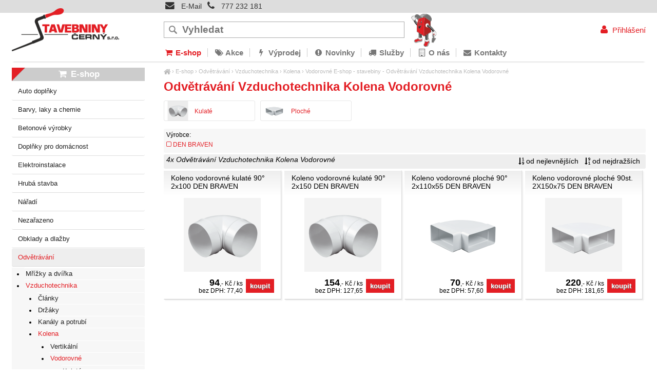

--- FILE ---
content_type: text/html; charset=UTF-8
request_url: https://stavebninycerny.cz/odvetravani-vzduchotechnika-kolena-vodorovne
body_size: 3582
content:
<!DOCTYPE html><html lang=cs><head><meta charset='utf-8'><title>Odvětrávání Vzduchotechnika Kolena Vodorovné E-shop - stavebiny | Stavebniny Černý</title><meta name='keywords' content='odvětrávání, vzduchotechnika, kolena, vodorovné'><meta name='description' content='Kulaté Ploché Výrobce: DEN BRAVEN od nejlevnějších od nejdražších, Odvětrávání Vzduchotechnika Kolena Vodorovné E-shop - stavebiny'><meta name='author' content='Insion.cz'><meta name='robots' content='index, follow'><meta name='viewport' content='width=device-width,initial-scale=1'><link href='/style.68212.css' rel='stylesheet'><meta property='og:description' content='Kulaté Ploché Výrobce: DEN BRAVEN od nejlevnějších od nejdražších, Odvětrávání Vzduchotechnika Kolena Vodorovné E-shop - stavebiny'><meta property='og:title' content='Odvětrávání Vzduchotechnika Kolena Vodorovné E-shop - stavebiny'><meta property='og:url' content='https://stavebninycerny.cz/odvetravani-vzduchotechnika-kolena-vodorovne'><meta property='og:image:width' content='400'><meta property='og:image:height' content='400'><link href='/favicon.ico' rel='shortcut icon' type='image/x-icon'></head><body><div id=main><div id=cont><div id=path><a href='/' title='Stavebniny Černý, staviva, doprava stavebnin'><em class='fa fa-home fa-lg'> </em></a> › <a href='/e-shop' title='E-shop E-shop - stavebiny'>E-shop</a> › <a href='/odvetravani' title='Odvětrávání E-shop - stavebiny'>Odvětrávání</a> › <a href='/odvetravani-vzduchotechnika' title='Odvětrávání Vzduchotechnika E-shop - stavebiny'>Vzduchotechnika</a> › <a href='/odvetravani-vzduchotechnika-kolena' title='Odvětrávání Vzduchotechnika Kolena E-shop - stavebiny'>Kolena</a> › <a class=cg href='/odvetravani-vzduchotechnika-kolena-vodorovne' title='Odvětrávání Vzduchotechnika Kolena Vodorovné'>Vodorovné</a> E-shop - stavebiny - Odvětrávání Vzduchotechnika Kolena Vodorovné</div><h1>Odvětrávání Vzduchotechnika Kolena Vodorovné </h1><div class=pm><a href='/odvetravani-vzduchotechnika-kolena-vodorovne-kulate' title='Odvětrávání Vzduchotechnika Kolena Vodorovné Kulaté'><img src='/files/p/12034/._kulate.png' alt='Vodorovné Kulaté'> Kulaté</a></div><div class=pm><a href='/odvetravani-vzduchotechnika-kolena-vodorovne-ploche' title='Odvětrávání Vzduchotechnika Kolena Vodorovné Ploché'><img src='/files/p/12100/._1183.png' alt='Vodorovné Ploché'> Ploché</a></div><br class=cb><br><div class=par> <div><p>Výrobce:</p><ul><li><a href='/odvetravani-vzduchotechnika-kolena-vodorovne/den.braven'>DEN BRAVEN </a></li></ul></div><span id=purl data-purl='odvetravani-vzduchotechnika-kolena-vodorovne'></span></div><div class=paging><div class='hand fr'> <em class='fa fa-sort-numeric-asc'> <span>od nejlevnějších</span></em><em class='fa fa-sort-numeric-desc'> <span>od nejdražších</span></em></div><p><em>4x Odvětrávání Vzduchotechnika Kolena Vodorovné</em></p></div><div class=it><div class=in><a href='/koleno-vodorovne-kulate-90-2x100-den-braven' title='Koleno vodorovné kulaté 90° 2x100 DEN BRAVEN - Odvětrávání Vzduchotechnika Kolena Vodorovné Kulaté'><h2>Koleno vodorovné kulaté 90° 2x100 DEN BRAVEN</h2><img src='/files/p/12034/._kulate.png' alt='Koleno vodorovné kulaté 90° 2x100 DEN BRAVEN'></a></div><p class=add> </p><input type=button value=koupit class=butt id='i12034v1'><div class=pr><var>94</var>,- Kč / ks<br>bez DPH: 77,40</div></div><div class=it><div class=in><a href='/koleno-vodorovne-kulate-90-2x150-den-braven' title='Koleno vodorovné kulaté 90° 2x150 DEN BRAVEN - Odvětrávání Vzduchotechnika Kolena Vodorovné Kulaté'><h2>Koleno vodorovné kulaté 90° 2x150 DEN BRAVEN</h2><img src='/files/p/12034/._kulate.png' alt='Koleno vodorovné kulaté 90° 2x150 DEN BRAVEN'></a></div><p class=add> </p><input type=button value=koupit class=butt id='i12030v1'><div class=pr><var>154</var>,- Kč / ks<br>bez DPH: 127,65</div></div><div class=it><div class=in><a href='/koleno-vodorovne-ploche-90-2x110x55-den-braven' title='Koleno vodorovné ploché 90° 2x110x55 DEN BRAVEN - Odvětrávání Vzduchotechnika Kolena Vodorovné Ploché'><h2>Koleno vodorovné ploché 90° 2x110x55 DEN BRAVEN</h2><img src='/files/p/12100/._1183.png' alt='Koleno vodorovné ploché 90° 2x110x55 DEN BRAVEN'></a></div><p class=add> </p><input type=button value=koupit class=butt id='i12100v1'><div class=pr><var>70</var>,- Kč / ks<br>bez DPH: 57,60</div></div><div class=it><div class=in><a href='/koleno-vodorovne-ploche-90st-2x150x75-den-braven' title='Koleno vodorovné ploché 90st. 2X150x75 DEN BRAVEN - Odvětrávání Vzduchotechnika Kolena Vodorovné Ploché'><h2>Koleno vodorovné ploché 90st. 2X150x75 DEN BRAVEN</h2><img src='/files/p/11720/._ploche.png' alt='Koleno vodorovné ploché 90st. 2X150x75 DEN BRAVEN'></a></div><p class=add> </p><input type=button value=koupit class=butt id='i11720v1'><div class=pr><var>220</var>,- Kč / ks<br>bez DPH: 181,65</div></div></div><div id=l><h2><a href='/e-shop' title='E-shop E-shop - stavebiny'><em class='fa fa-shopping-cart fa-fw' title='E-shop E-shop - stavebiny'></em> E-shop</a></h2><ul class=m><li><a title='Auto doplňky čističe, kanystry, kapaliny, klíče, kompresory, laky, měřiče, ostřikovače, pojistky, žárovky' href='/auto-doplnky'>Auto doplňky</a><li><a title='Barvy, laky a chemie Barvy, laky a chemie' href='/barvy-laky-chemie'>Barvy, laky a chemie</a><li><a title='Betonové výrobky Betonové výrobky,Květináče,Lemy,Obrubníky,Silniční, zahradní, palisády, stříšky,svahové, šlapáky, dlažby,ploty' href='/betonove-vyrobky'>Betonové výrobky</a><li><a title='Doplňky pro domácnost Doplňky pro domácnost' href='/doplnky-pro-domacnost'>Doplňky pro domácnost</a><li><a title='Elektroinstalace Elektroinstalace' href='/elektroinstalace'>Elektroinstalace</a><li><a title='Hrubá stavba Hrubá stavba' href='/hruba-stavba'>Hrubá stavba</a><li><a title='Nářadí E-shop - stavebiny' href='/naradi'>Nářadí</a><li><a title='Nezařazeno E-shop - stavebiny' href='/nezarazeno'>Nezařazeno</a><li><a title='Obklady a dlažby E-shop - stavebiny' href='/obklady-dlazby'>Obklady a dlažby</a><li><a title='Odvětrávání E-shop - stavebiny' href='/odvetravani' class='mark'>Odvětrávání</a><ul><li><a title='Odvětrávání Mřížky a dvířka E-shop - stavebiny' href='/odvetravani-mrizky-dvirka'>Mřížky a dvířka</a><li><a title='Odvětrávání Vzduchotechnika E-shop - stavebiny' href='/odvetravani-vzduchotechnika' class='mark'>Vzduchotechnika</a><ul><li><a title='Vzduchotechnika Články Články' href='/odvetravani-vzduchotechnika-clanky'>Články</a><li><a title='Vzduchotechnika Držáky E-shop - stavebiny' href='/odvetravani-vzduchotechnika-drzaky'>Držáky</a><li><a title='Vzduchotechnika Kanály a potrubí E-shop - stavebiny' href='/odvetravani-vzduchotechnika-kanaly-potrubi'>Kanály a potrubí</a><li><a title='Vzduchotechnika Kolena E-shop - stavebiny' href='/odvetravani-vzduchotechnika-kolena' class='mark'>Kolena</a><ul><li><a title='Kolena Vertikální' href='/odvetravani-vzduchotechnika-kolena-vertikalni'>Vertikální</a><li><a title='Kolena Vodorovné' href='/odvetravani-vzduchotechnika-kolena-vodorovne' class='mark'>Vodorovné</a><ul><li><a title='Vodorovné Kulaté' href='/odvetravani-vzduchotechnika-kolena-vodorovne-kulate'>Kulaté</a><li><a title='Vodorovné Ploché' href='/odvetravani-vzduchotechnika-kolena-vodorovne-ploche'>Ploché</a></ul></ul><li><a title='Vzduchotechnika Příruby E-shop - stavebiny' href='/odvetravani-vzduchotechnika-priruby'>Příruby</a><li><a title='Vzduchotechnika Redukce E-shop - stavebiny' href='/odvetravani-vzduchotechnika-redukce'>Redukce</a><li><a title='Vzduchotechnika Spojky E-shop - stavebiny' href='/odvetravani-vzduchotechnika-spojky'>Spojky</a><li><a title='Vzduchotechnika Tvarovky E-shop - stavebiny' href='/odvetravani-vzduchotechnika-tvarovky'>Tvarovky</a><li><a title='Vzduchotechnika Ventilátory E-shop - stavebiny' href='/odvetravani-vzduchotechnika-ventilatory'>Ventilátory</a></ul></ul><li><a title='Ochranné pomůcky, rukavice, oděvy E-shop - stavebiny' href='/ochranne-pomucky-rukavice-odevy'>Ochranné pomůcky, rukavice, oděvy</a><li><a title='Palivo brikety, pelety, uhlí, ruf, dřevo, palivové, třísky' href='/palivo'>Palivo</a><li><a title='Plovoucí podlahy plovoucí, podlaha, lišty, podlahy, rohy, koncovky, spojky, KP40, levá, pravá, modřín, bříza, dub' href='/plovouci-podlahy'>Plovoucí podlahy</a><li><a title='Řezivo E-shop - stavebiny' href='/rezivo'>Řezivo</a><li><a title='Sanita E-shop - stavebiny' href='/sanita'>Sanita</a><li><a title='Spojovací materiály E-shop - stavebiny' href='/spojovaci-materialy'>Spojovací materiály</a><li><a title='Stavební výplně E-shop - stavebiny' href='/stavebni-vyplne'>Stavební výplně</a><li><a title='Střechy E-shop - stavebiny' href='/strechy'>Střechy</a><li><a title='Suchá stavba E-shop - stavebiny' href='/sucha-stavba'>Suchá stavba</a><li><a title='Suché směsi E-shop - stavebiny' href='/suche-smesi'>Suché směsi</a><li><a title='Sypké materiály E-shop - stavebiny' href='/sypke-materialy'>Sypké materiály</a><li><a title='Topení E-shop - stavebiny' href='/topeni'>Topení</a><li><a title='Výprodejové zboží E-shop - stavebiny' href='/vyprodejove-zbozi'>Výprodejové zboží</a><li><a title='Zahrada E-shop - stavebiny' href='/zahrada'>Zahrada</a><li><a title='Zateplení, izolace E-shop - stavebiny' href='/zatepleni-izolace'>Zateplení, izolace</a><li><a title='Zima hrablo, sekáč, led, sůl, škrabka' href='/zima'>Zima</a></ul> </div><br class=cb></div><div id=otop><div id=top><input type=text id=ms onKeyUp="fm('/vyhledat',this)" placeholder='Vyhledat'><img id=cih src='/gfx/cihlacekcely.png' alt=''><div id=m><a title='E-shop E-shop - stavebiny' href='/e-shop' class='mark'><em class='fa fa-shopping-cart fa-fw' title='E-shop E-shop - stavebiny'></em> E-shop</a><a title='Akce' href='/akce'><em class='fa fa-tags fa-fw' title='Akce'></em> Akce</a><a title='Výprodej' href='https://stavebninycerny.cz/vyprodejove-zbozi'><em class='fa fa-flash fa-fw' title='Výprodej'></em> Výprodej</a><a title='Novinky' href='/novinky'><em class='fa fa-exclamation-circle fa-fw' title='Novinky'></em> Novinky</a><a title='Služby autodoprava stavebniny černý, bazar stavebniny černý, plastová okna a dveře, půjčovna nářadí, míchací centrum' href='/sluzby'><em class='fa fa-truck fa-fw' title='Služby autodoprava stavebniny černý, bazar stavebniny černý, plastová okna a dveře, půjčovna nářadí, míchací centrum'></em> Služby</a><a title='O nás' href='/o-nas'><em class='fa fa-building-o fa-fw' title='O nás'></em> O nás</a><a title='Kontakty stavebniny cerny kontakty, Teplice, Litvínov, Krupka, Duchcov, Bílina, infolinka, bazar stavebního materiálu, doprava, autodoprava' href='/kontakty'><em class='fa fa-envelope fa-fw' title='Kontakty stavebniny cerny kontakty, Teplice, Litvínov, Krupka, Duchcov, Bílina, infolinka, bazar stavebního materiálu, doprava, autodoprava'></em> Kontakty</a></div><div class=dn id='m0kontakty'><ul><li><a href="/provozovna-teplice-643">Teplice</a></li><li><a href="/provozovna-bilina-645">Bílina</a></li><li><a href="/provozovna-duchcov-646">Duchcov</a></li><li><a href="/provozovna-litvinov-647">Litvínov</a></li><li><a href="/provozovna-krupka-648">Krupka</a></li></ul></div><div id=link data-l=''></div><div id=tt><a href="/kontakty"><em class="fa fa-envelope"> </em> E-Mail</a> &nbsp;<em class="fa fa-phone"> </em> <a href="tel:+420777232181">777 232 181</a> </div><div id=opt><a href='/prihlaseni'><em class='fa fa-user fa-fw' title='Přihlášení'></em> Přihlášení</a></div></div></div><div id=ou><div id=u><div class=flmr><p class="fa fa-star-o fa-2x"><span>Ověřeno zákazníky </span></p><ul><li>Super obchod, skvělá komunikace.</li><li>Rozumná cena.</li><li>Rychlost, perfektní zabalení, doporučuji.</li></ul></div><div class=flmr><p class="fa fa-thumbs-o-up fa-2x"><span>Pro přátele</span></p><ul><li><a href="https://www.facebook.com/stavebninycerny" title="Facebook">Facebook</a></li><li><a class="sl" href="javascript:;">Sdílet stránku</a></li><li><a href="/akce-707">Akce</a></li><li><a href="/o-spolecnosti">O nás</a></li></ul></div><div class=flmr><p class="fa fa-info-circle fa-2x"><span>Objednávky</span></p><ul><li><em class="fa fa-phone-square fa-fw"> </em><a href="tel:+420777232181">777 232 181</a></li><li><a href="javascript:;" onclick="ad('/modules/question.php')"><em class="fa fa-envelope fa-fw"> </em>dotaz</a></li><li><a href="/kontakty"><em class="fa fa-user fa-fw"> </em>kontakty</a></li></ul></div><div class=flmr><p class="fa fa-home fa-2x"><span>Pobočky </span></p><ul><li><a href="/provozovna-teplice">Teplice</a></li><li><a href="/provozovna-bilina">Bílina</a></li><li><a href="/provozovna-duchcov">Duchcov</a></li><li><a href="/provozovna-litvinov">Litvínov</a></li><li><a href="/provozovna-krupka">Krupka</a></li></ul></div><br class=cb><br><div class=flmr><p><img alt="" height="66" src="/files/-X/T/platba-kartou.png" width="218"></p><p class=ac><strong>Na všech našich pobočkách je možná</strong></p><p class=ac><strong>PLATBA KARTOU.</strong></p></div><div class="bl"> <a href="https://www.sphere.cz/"><img alt="Sphere" src="https://ad.efin.eu/sphere_card_180x77px.png" style="font-size: 13.6px; text-align: left;"></a> <a href="https://www.carte.cz/"><img alt="CARTE" src="https://ad.efin.eu/carte_101x77px.png" style="font-size: 13.6px; text-align: left;"></a></div><br><br type="_moz"> <a href='https://insion.cz' id=c>© 2026 Insion </a></div></div><script src='/js.68212.js'></script><script>dataLayer=window.dataLayer || [];var google_tag_params={'ecomm_pagetype':'category','ecomm_pcat':'Vodorovné'};dataLayer.push({'event':'remarketingTriggered','google_tag_params': window.google_tag_params });</script></body></html>